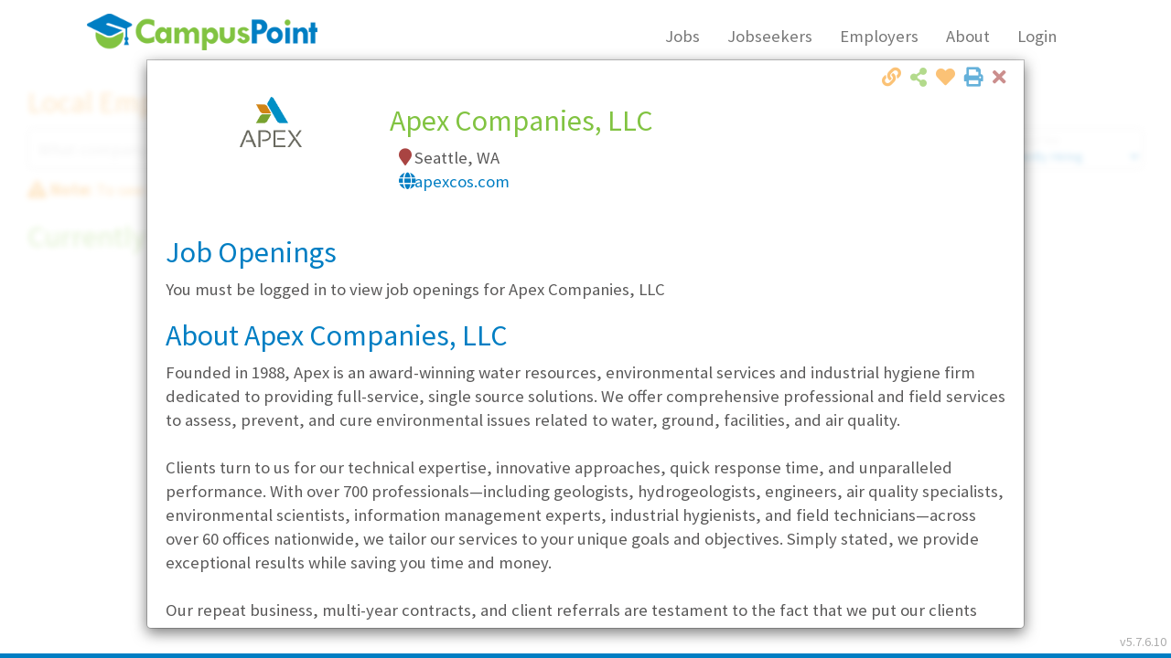

--- FILE ---
content_type: text/html; charset=utf-8
request_url: https://www.campuspoint.com/Employers/23564
body_size: 14758
content:
<!DOCTYPE html><html lang=en xmlns:v=urn:schemas-microsoft-com:vml><head><link href=//campuspointwebfiles.blob.core.windows.net/font-awesome/css/all.min.css rel=stylesheet><script>console.info("Check versions: ");var root={id:"vrs",ver:"5.7.6.10"};console.log(localStorage.getItem(root.id));localStorage.getItem(root.id)==null&&(localStorage.setItem(root.id,root.ver),localStorage.getItem(root.id)!="5.7.6.10"&&(window.location.href="/clear"))</script><meta name=description content="Find local entry level jobs and internships in Washington and Oregon.  Use CampusPoint to search for jobs, get your foot in the door, and start your career. Gain access to hundreds of local employers you won't find anywhere else. New job listings posted daily.  Have jobs emailed to you.  Search and apply online today."><meta name=keywords content="job,jobs,local jobs,job sites,job vacancies,find a job,job opportunity,job opportunities,search jobs,job search engines,internet jobs,internships,it jobs,computer jobs,entry level jobs,sales jobs,finance jobs,engineering jobs,legal jobs,human resources jobs,HR jobs,admin jobs,customer support jobs,customer care jobs,careers,technology jobs,managerial jobs,diversity,equal opportunity,career search,job descriptions,temp jobs,part-time jobs,contract jobs,temporary jobs,internships,job online,jobs online,online jobs,job opening,job openings,work,Washington job,Washington jobs,Oregon job,Oregon jobs,Seattle job,Seattle jobs,Portland job,Portland jobs,Bellevue Job,Bellevue Jobs,employment application,employment applications,part time job,part time jobs"><title></title><script>var AppVersionCurrent="5.7.6.10",forceClear=localStorage.getItem("force-clear"),SJQC;!forceClear;SJQC=!1</script><meta http-equiv=Cache-Control content=public><meta name=google-site-verification content=HCmWcRlapUEnSAS712_U64W_2iiXZBYGHhrf2umN1-E><meta charset=utf-8><meta http-equiv=X-UA-Compatible content="IE=edge"><meta http-equiv=Content-Language content=en-US><meta name=viewport content="width=device-width, initial-scale=1"><link rel=icon media=all type=image/x-icon href=//www.campuspoint.com/favicon.png><link rel="shortcut icon" media=all type=image/x-icon href=//www.campuspoint.com/favicon.png><link rel=apple-touch-icon href=/touch-icon-iphone-60x60.png><link rel=apple-touch-icon sizes=60x60 href=/touch-icon-ipad-76x76.png><link rel=apple-touch-icon sizes=114x114 href=/touch-icon-iphone-retina-120x120.png><link rel=apple-touch-icon sizes=144x144 href=/touch-icon-ipad-retina-152x152.png><script src=/scripts/jquery-3.6.4.min.js></script><script src=/scripts/bootstrap.min.js></script><link href="//fonts.googleapis.com/css?family=Source+Sans+Pro:400,200,200italic,300,300italic,400italic,600,900italic,900,700italic,700,600italic" rel="stylesheet prefech" type=text/css><link href=//netdna.bootstrapcdn.com/bootstrap/3.3.7/css/bootstrap.min.css rel=stylesheet><link href=//netdna.bootstrapcdn.com/bootstrap/3.3.7/css/bootstrap-theme.min.css rel=stylesheet><link href=//netdna.bootstrapcdn.com/font-awesome/4.7.0/css/font-awesome.min.css rel=stylesheet><link rel=stylesheet href=//use.fontawesome.com/releases/v5.15.4/css/all.css rel=stylesheet integrity=sha384-DyZ88mC6Up2uqS4h/KRgHuoeGwBcD4Ng9SiP4dIRy0EXTlnuz47vAwmeGwVChigm crossorigin=anonymous><link rel=stylesheet href="/minify/css?v=08MY6gfj_eNAG31hVXlCZPbaq6_OyILSDd7fmveaxuw1?ver=5893c820-579f-4f98-a6a7-c6cbece6943b"><!--[if lt IE 10]><script src=//ajax.googleapis.com/ajax/libs/jquery/1.11.3/jquery.min.js></script><![endif]--> <!--[if lt IE 9]><script src=//oss.maxcdn.com/libs/html5shiv/3.7.0/html5shiv.js></script><script src=//oss.maxcdn.com/libs/respond.js/1.4.2/respond.min.js></script><![endif]--><style>.carousel-inner>.item>img,.carousel-inner>.item>a>img{top:0}.disabled.btn.btn-success{opacity:1;background-color:#86bb84}</style><link rel=prerender href=/Jobs type=text/html><link rel=prerender href=/EmployerDirectory type=text/html><link rel=prerender href=/Jobseekers type=text/html><link rel=prerender href=/Home type=text/html><link rel=prerender href=/Contact type=text/html><link rel=prerender href=/About type=text/html><link rel=prerender href=EmployerSolutions type=text/html><script src=/assets/scripts/system/jquery.rwd-fb-plugin.js></script><script>try{console.log("Rendering Facebook Pixel");!function(n,t,i,r,u,f,e){n.fbq||(u=n.fbq=function(){u.callMethod?u.callMethod.apply(u,arguments):u.queue.push(arguments)},n._fbq||(n._fbq=u),u.push=u,u.loaded=!0,u.version="2.0",u.queue=[],f=t.createElement(i),f.async=!0,f.src=r,e=t.getElementsByTagName(i)[0],e.parentNode.insertBefore(f,e))}(window,document,"script","https://connect.facebook.net/en_US/fbevents.js");fbq("init","1136563963096358");fbq("track","PageView")}catch(ex){console.log("Facebook Pixel error")}</script><noscript><img height=1 width=1 style=display:none src="//www.facebook.com/tr?id=1136563963096358&amp;ev=PageView&amp;noscript=1"></noscript><body><div class=hidden>Title: <br> DateTime: 1/23/2026 4:43:11 AM<br> IsDebug: False<br> CS: Data Source=sql.campuspoint.com</div><div id=loading-zone class=hidden><div class=loading-mask></div><div class=loading-img></div></div><header><div class=nav-header></div><div class=row><div class=col-lg-1></div><div class=col-lg-10><div class="navbar navbar-default" role=navigation><div class=container-fluid><div class=navbar-header><a href=/Home class=navbar-brand> <img id=img-logo-main src=/assets/images/CampusPointLogo.png data-is-special=false data-org="" alt=CampusPoint title="Return to Home"> </a> <button class="navbar-toggle nav-main" data-toggle=collapse data-target=#SiteMainNav> <span class=sr-only>Toggle Navigation</span> <span class=icon-bar></span> <span class=icon-bar></span> <span class=icon-bar></span> </button><div class="btn-notifications btn-notifications-mobile hidden-sm hidden-md hidden-lg auth-in hidden-print hidden"><i class="fa fa-fw fa-commenting"></i><i class="badge alert-notifications hidden"></i></div></div><div class="navbar-collapse navbar-right collapse" id=SiteMainNav><div class="metro-container hidden visible-xs"><ul class="nav navbar-nav navbar-center"><li class=nav data-nav-selection=jobs><a href=/Jobs><i class="fa fa-search"></i> Jobs</a><li class="nav login-menu-out btn-register0 btn-registration-open"><a href=#><i class="fa fa-clipboard"></i> Register</a><li class=nav data-nav-selection=candidates><a href=/Jobseekers><i class="fa fa-graduation-cap"></i> Jobseekers</a><li class=nav data-nav-selection=employers><a href=/EmployerSolutions><i class="fa fa-briefcase"></i> Employers</a><li class=nav data-nav-selection=about><a href=/About><i class="fa fa-info-circle"></i> About</a><li class=nav><a href=/Contact><i class="fa fa-map-marker"></i> Contact</a><li class="nav login-menu-in btn-goto-dashboard"><a href=MyAccount><i class="fa fa-user"></i> My Account</a><li class="nav login-menu-out btn-login-show" data-nav-selection=myaccount><a href=#><i class="fa fas fa-sign-in-alt"></i> Login</a><li class="nav login-menu-in btn-logout"><a href=#><i class="fa fas fa-sign-out-alt"></i> Logout</a><li class="nav auth-group-cp login-menu-in-admin"><a class=btn-goto-dashboard href=/MyAccount><i class="fa fa-gear" style=display:block></i> Admin</a></ul></div><ul class="nav navbar-nav navbar-center hidden-xs"><li class=nav data-nav-selection=jobs><a href=/Jobs>Jobs</a><li class=nav data-nav-selection=candidates><a href=/Jobseekers>Jobseekers</a><li class=nav data-nav-selection=employers><a href=/EmployerSolutions>Employers</a><li class=nav data-nav-selection=about><a href=/About>About</a><li class="nav dropdown" data-nav-selection=myaccount><a class=dropdown-toggle data-toggle=dropdown> <span class="login-menu-in hidden"> My Account</span> <span class=login-menu-out> Login</span> </a><ul class=dropdown-menu><li class="login-menu-out hidden"><div id=nav-login class="panel-login login-auth-form"><span class=login-message></span><p><input placeholder="Username / Email Address" class="form-control login-username input-wrapper-none" type=email required><p><input placeholder=Password class="form-control login-password input-wrapper-none" type=password required><p><label><input type=checkbox class=login-rememberme checked> Keep me logged in</label><p><span class="btn btn-primary btn-group-justified btn-login">Login</span><p><a href=/AccountRecovery>Having trouble logging in?</a><p>Don't have an account? <a href=# class="btn btn-warning btn-group-justified btn-registration-open">Register</a><div class="panel-login login-loading hidden"><div class=loading-img></div></div></div><li class="login-menu-in btn-goto-dashboard hidden"><a href=MyAccount><i class="fa fa-home fa-fw"></i> Home</a><li class="login-menu-in hidden"><a href=/Logout data-action=logout class=btn-logout><i class="fa fa-power-off fa-fw"></i> Logout</a></ul></ul></div></div></div></div><div class=col-lg-1></div></div></header><form method=post action=./23564 id=form1><div class=aspNetHidden><input type=hidden name=__VIEWSTATE id=__VIEWSTATE value="2qOvUJmDXtvvrtY6IRfUJHNXazxteelkndwuQda+toLmSK8400WcDaCLOGGFdb0s91C5Fc/KBCLdFY5tlnNlarENVijzbrFZy7dkazpzjzs="></div><div id=candidate-beta-header class="hidden auth-in"><a href="//candidates.campuspoint.com/?t=" target=_blank class=lnk-candidate-beta> <i class="far fa-lightbulb"></i> Try out our new mobile-friendly experience! </a> <a href="//play.google.com/store/apps/details?id=com.campuspoint.app&amp;pli=1&amp;pcampaignid=pcampaignidMKT-Other-global-all-co-prtnr-py-PartBadge-Mar2515-1" target=_blank><img style=height:58px alt="Get it on Google Play" src=//play.google.com/intl/en_us/badges/static/images/badges/en_badge_web_generic.png></a> <a href="//apps.apple.com/us/app/cp-candidates/id1451993651?ign-itscg=30200&amp;ign-itsct=apps_box_badge" target=_blank><img src="//tools.applemediaservices.com/api/badges/download-on-the-app-store/black/en-us?size=250x83&amp;releaseDate=1648166400?h=3717043d0f321dcc8077086dd33750a7" alt="Download on the App Store"></a></div><div class="menu-dashboard hidden-xs hidden-print hidden"><ul class=menu-dashboard-charms><li title="Manage your settings and account preferences"><a href=#account class=btn-account-prefs><i class="fa fa-user"></i> Hi, <span class=user-name-first></span></a><li title="Return to your dashboard"><a href=/MyAccount><i class="fa fa-home"></i> Home</a><li title="Search for jobs" class=row><a href=/Jobs> <i class="fa fa-search"></i> Jobs </a> <input type=search class="form-control txt-search input-wrapper-none" data-search-type=jobs id=menu-search placeholder="Search Jobs"><li title="View and manage upcoming interviews and events" class=btn-calendar><i class="fa fa-calendar"></i><i class="badge alert-calendar hidden"></i> Calendar<li title="View your notifications" class=btn-notifications><i class="fa fa-commenting"></i><i class="badge alert-notifications hidden"></i> Notifications<li title="Manage your timecard" class=btn-show-timecard><i class="fa fa-clock-o icn-ghosted disabled"></i> Timecard<li title="Edit, update, and manage your resume" class=btn-resume><i class="fa fa-file-alt"></i> Resume<li title="Signup for the Hot List" class=btn-hotlist-signup><i class="fa fa-fire"></i> Hot List<li title="Manage your settings and account preferences" class=btn-account-prefs><i class="fa fa-gear"></i> Settings<li title=Logout><a class=btn-logout data-action=logout href=/logout><i class="fa fa-power-off"></i> Logout</a></ul><ul class="menu-dashboard-collapse00 hidden"><li title="Manage your settings and account preferences" class=btn-account-prefs>Hi, <span class=user-name-first></span><li title="Return to your dashboard"><a href=/MyAccount>Home</a><li title="Search for jobs"><input type=search class="form-control txt-search input-wrapper-none" data-search-type=jobs id=menu-search placeholder="Search Jobs"><li title="View and manage upcoming interviews and events" class=btn-calendar>Calendar<li title="View your notifications" class=btn-notifications>Notifications<li title="Manage your timecard" class="btn-show-timecard icn-ghosted disabled">Timecard<li title="Edit, update, and manage your resume" class=btn-resume>Resume<li title="Signup for the Hot List" class=btn-hotlist-signup>Hot List<li title="Manage your settings and account preferences" class=btn-account-prefs>Settings<li title=Logout><a class=btn-logout data-action=logout href=/logout>Logout</a></ul></div><div class="menu-dashboard-mobile hidden-sm hidden-md hidden-lg visible-xs0 auth-in hidden-print hidden"><ul class=list-inline><li title="Return to your dashboard"><a href=/MyAccount><i class="fa fa-home"></i><br>Home</a><li title="Search for jobs"><a href=/Jobs><i class="fa fa-search"></i><br>Search</a><li title="View and manage upcoming interviews and events" class=btn-calendar><i class="fa fa-calendar"></i><i class="badge alert-calendar hidden"></i><br>Events<li title="Manage your timecard" class=btn-show-timecard><i class="fa fa-clock-o"></i><br>Timecard<li title="Edit, update, and manage your resume" class=btn-resume><i class="fa fa-file-alt"></i><br>Resume</ul></div><div class="notification-panel hidden-print hidden"><div class=notification-panel-collapse><i class="fa fa-angle-double-left" title="Click to show notifications"></i></div><div class=notification-panel-content-wrapper><div class=notication-panel-header><h4>Notifications <a class="fa fa-arrow-circle-o-right pull-right btn-close" href=#></a></h4></div><div class=notication-panel-content><ul class=notifications></ul></div><div class=notication-panel-actions></div></div></div><div id=content-container-main name=content-container-main><script>$(function(){var n={page:"Employers",action:"",id:23564};console.log("Routedata: ");console.log(n);Pages.fetch("Employers",!0,n)})</script></div><div id=footer-spacer class=hidden-print></div><footer class="hidden-print fixed fixed-bottom hidden-xs"><div class=footer-companies><div class="row row-seamless blue hidden-print"><div class=col-lg-1></div><div class=col-lg-10><div class=row-seamless><div class=col-md-12>Companies working with us</div></div></div><div class=col-lg-1></div></div><div class="row row-seamless hidden-print"><div class=col-lg-1></div><div class=col-lg-10 id=client-logos></div><div class=col-lg-1></div></div></div><div class="row row-seamless green footer-copyright"><div class=col-lg-12><div class="pull-left small">&copy; 2026 CampusPoint Corporation. All Rights Reserved.</div><div class="pull-right text-right"><a href="//www.facebook.com/CampusPoint/" target=_blank title="Like us on Facebook"><i class="fa fa-facebook-official"></i></a> <a href="//twitter.com/CampusPoint//" target=_blank title="Follow us on Twitter"><i class="fa fa-twitter"></i></a> <a href=//www.linkedin.com/company/campuspoint target=_blank title="Connect with us on LinkedIn"><i class="fa fa-linkedin"></i></a> <a href="//www.instagram.com/campuspointco/" target=_blank title="Follow us on Instragram"><i class="fa fa-instagram"></i></a> <a href=//www.yelp.com/biz/campuspoint-seattle-2 target=_blank title="Review us on Yelp!"><i class="fa fa-yelp"></i></a><div class="small pull-right"><span class=nav-pipe>|</span> <a href=# data-content-type=eoe target=modalmisc>Equal Opportunity</a> <span class=nav-pipe>|</span> <a href=# data-content-type=tos target=modalmisc>Terms of Use</a> <span class=nav-pipe>|</span> <a href=/Contact>Contact</a></div></div></div></div></footer><div class=badges-download-apps><a href="//play.google.com/store/apps/details?id=com.campuspoint.app&amp;pli=1&amp;pcampaignid=pcampaignidMKT-Other-global-all-co-prtnr-py-PartBadge-Mar2515-1" target=_blank><img style=height:58px alt="Get it on Google Play" src=//play.google.com/intl/en_us/badges/static/images/badges/en_badge_web_generic.png></a> <a href="//apps.apple.com/us/app/cp-candidates/id1451993651?ign-itscg=30200&amp;ign-itsct=apps_box_badge" target=_blank><img src="//tools.applemediaservices.com/api/badges/download-on-the-app-store/black/en-us?size=250x83&amp;releaseDate=1648166400?h=3717043d0f321dcc8077086dd33750a7" alt="Download on the App Store"></a></div><div class="notification-alert hidden"><i class="fa fa-times pull-right btn-close icn-ghosted text-danger"></i><div class=notification-status><h3 class="text-success notification-status-success hidden"><i class="fa fa-check-circle text-green"></i>Success!</h3><h3 class="text-danger notification-status-error hidden"><i class="fa fa-exclamation-triangle"></i>Error</h3><h3 class="text-danger notification-status-deleted hidden"><i class="fa fa-trash-o"></i>Deleted</h3><h3 class="text-danger notification-status-deleteq hidden"><i class="fa fa-trash-o"></i>Delete?</h3><h3 class="text-warning notification-status-warning hidden"><i class="fa fa-exclamation-circle"></i>Warning!</h3><h3 class="text-info notification-status-info hidden"><i class="fa fa-exclamation-circle"></i>Alert!</h3><h3 class="notification-status-custom hidden"><i class="fa fa-exclamation-circle"></i>Alert!</h3></div><div class=notification-message></div><div class=notification-actions><div class=col-xs-6><a class="btn btn-notification-left"></a></div><div class=col-xs-6><a class="btn btn-notification-right"></a></div></div></div><div class="notification-alert-mask hidden"></div><div class=aspNetHidden><input type=hidden name=__VIEWSTATEGENERATOR id=__VIEWSTATEGENERATOR value=20955C0B></div></form><span id=footer-version-id>v5.7.6.10</span><div class="modal modal-multi" id=mdlLogin data-keyboard=false tabindex=-1 role=dialog aria-labelledby=ModalLoginLabel aria-hidden=true><div class=modal-dialog><div class=modal-content><div class=modal-header><button type=button class=close data-dismiss=modal><span aria-hidden=true><i class="fa fa-close text-danger"></i></span><span class=sr-only>Close</span></button><h1>Login</h1></div><div class=modal-body style=overflow:auto;min-height:410px><div class="panel-login login-auth-form"><p class="login-auth-form-message text-danger text-bold">You must login to proceed</p><span class=login-message></span><p><input placeholder="Username / Email Address" class="form-control login-username input-wrapper-none" type=email required><p><input placeholder=Password class="form-control login-password input-wrapper-none" type=password required><p><label><input type=checkbox class=login-rememberme checked> Keep me logged in</label><p><span class="btn btn-primary btn-group-justified btn-login">Login</span><p><a href=/AccountRecovery>Having trouble logging in?</a><p>Don't have an account? <a href=# class="btn btn-warning btn-group-justified btn-registration-open" data-toggle=modal data-target=#mdl-register>Register</a><div class="panel-login login-loading hidden"><div class=loading-img></div></div></div></div></div></div></div><div class="modal fade modal-multi" id=mdl-password-verify data-keyboard=false data-backdrop=static tabindex=-1 role=dialog aria-labelledby=mdl-password-verify-label aria-hidden=true><div class=modal-dialog><div class=modal-content><div class=modal-header><button type=button class=close data-dismiss=modal><span aria-hidden=true><i class="fa fa-close text-danger"></i></span><span class=sr-only>Close</span></button><h1>Verify Password</h1></div><div class=modal-body style=overflow:auto><p>Authorization is required to continue. Please enter the password for:</p><span class=password-verify-message></span><p><input placeholder=Username class=form-control id=password-verify-username required disabled><p><input placeholder=Password class=form-control id=password-verify-password type=password required autocomplete=off><div class="row text-right"><div class="btn btn-default" data-dismiss=modal>Cancel</div><div class="btn btn-primary btn-password-verify">OK</div></div><div class="panel-login login-loading hidden"><div class=loading-img></div></div></div></div></div></div><div class="modal fade" id=mdlLogoutWarning tabindex=-1 role=dialog aria-labelledby=mdlLogoutWarningLable><div class=modal-dialog role=document><div class=modal-content><div class=modal-header><button type=button class=close data-dismiss=modal><span aria-hidden=true><i class="fa fa-close text-danger"></i></span><span class=sr-only>Close</span></button><h1 class=modal-title id=mdlLogoutWarningLable>Logout Warning</h1></div><div class=modal-body>It looks like you have been inactive for a while. Would you like to continue working, or would you like to logout? <br><br> If you do not make a choice, you will be automatically logged out in <strong id=lbl-lougout-warning-countdown></strong> seconds.</div><div class=modal-footer><button type=button class="btn btn-default" data-dismiss=modal>Continue Working</button> <a class="btn btn-primary" href=/Logout>Logout</a></div></div></div></div><div class="modal modal-multi" id=mdl-register tabindex=-1 role=dialog aria-labelledby=lbl-mdl-register aria-hidden=true><div class="modal-dialog modal-dialog-wide"><div class=modal-content><div class=modal-header><button type=button class=close data-dismiss=modal-confirm-close><i class="fa fa-close text-danger"></i><span class=sr-only>Close</span></button><h1 class=modal-title id=lbl-mdl-register>Jobseeker <span data-default-value=Registration id=lbl-registration-title>Registration</span></h1></div><div class=modal-body style=overflow:auto></div></div></div></div><div class="modal fade modal-multi" id=mdl-register-tos tabindex=-1 role=dialog aria-labelledby=lbl-mdl-register-tos aria-hidden=true><div class=modal-dialog><div class=modal-content><div class=modal-header><button type=button class=close data-dismiss=modal-confirm-close><i class="fa fa-close text-danger"></i><span class=sr-only>Close</span></button><h1 class=modal-title id=lbl-mdl-register-tos>CampusPoint Terms of Use</h1></div><div class=modal-body style=overflow:auto><p>CampusPoint is a free service that recruits for entry-level and early-career roles. Eligibility for our service requires that you are either:<ul class=bullet-list><li>An actively enrolled student at an accredited community college, technical college, or university who is currently pursuing a degree in a for-credit program; or<li>A graduate that has earned an associates, technical, or bachelors degree from an accredited college or university within the past 5</ul><p>While graduate students are welcome to register, CampusPoint jobs are not specifically intended for persons with graduate degrees (such as Masters, MBA, and other advanced degrees).<p>CampusPoint is an Equal Opportunity Employer.<p>Please <a href=Contact>contact us</a> if you are unable to complete registration online. We would be happy to assist you personally.</div></div></div></div><div class="modal fade" id=mdl-eri-request tabindex=-1 role=dialog aria-labelledby=EmployerERIModalLabel aria-hidden=true><div class="modal-dialog modal-dialog-wide"><div class=modal-content><div class=modal-header><button type=button class=close data-dismiss=modal><span aria-hidden=true><i class="fa fa-close text-danger"></i></span><span class=sr-only>Close</span></button><div class=modal-title id=EmployerERIModalLabel><h1>Request More Info</h1></div></div><div class=modal-body style=overflow:auto><div id=form-eri><div class=row>Thank you for your interest in CampusPoint. Please provide your information and we'll contact you soon, or you can visit <a href=/About>About Us/Contact</a> for more options.</div><div class=row><div class=col-sm-12><fieldset><legend>Which services are you interested in?</legend><div class=col-sm-4><label><input type=checkbox name=eri-Interest value=LED> Local Employer Directory</label></div><div class=col-sm-4><label><input type=checkbox name=eri-Interest value=TT> Temp/Temp-to-Hire</label></div><div class=col-sm-4><label><input type=checkbox name=eri-Interest value=DP> Direct Placement</label></div></fieldset></div></div><div class=row><div class=col-sm-12><fieldset><legend>Which markets are you interested in?</legend><div class=col-sm-4><label><input type=checkbox name=eri-markets value=0> All</label></div><div class=col-sm-4><label><input type=checkbox name=eri-markets value=1> Seattle</label></div><div class=col-sm-4><label><input type=checkbox name=eri-markets value=2> Portland</label></div><div class=col-sm-4><label><input type=checkbox name=eri-markets value=3> Phoenix</label></div><div class=col-sm-4><label><input type=checkbox name=eri-markets value=4> Austin</label></div><div class=col-sm-4><label><input type=checkbox name=eri-markets value=5> San Antonio</label></div><div class=col-sm-4><label><input type=checkbox name=eri-markets value=6> Dallas/Fort Worth</label></div><div class=col-sm-4><label><input type=checkbox name=eri-markets value=7> Houston</label></div></fieldset></div></div><hr><div class=row><div class=col-sm-6><input id=eri-Name placeholder="Your Name" class=form-control required></div><div class=col-sm-6><input id=eri-Title placeholder="Your Title" class=form-control></div></div><div class=row><div class=col-sm-6><input id=eri-Phone type=tel placeholder=Phone class=form-control></div><div class=col-sm-6><input id=eri-Email type=email placeholder=Email class=form-control required></div></div><div class=row><div class=col-sm-6><input id=eri-Company placeholder="Company Name" class=form-control></div><div class=col-sm-6><input id=eri-Website type=url placeholder=Website class=form-control></div></div><div class=row><div class=col-sm-12><textarea id=eri-Note placeholder="What would you like to know more about?" class=form-control maxlength=200></textarea></div></div></div><div class="row text-right"><div class=col-sm-12><button type=button class="btn btn-default" data-dismiss=modal>Close</button> <button type=button class="btn btn-success" id=btn-submit-eri>Submit</button></div></div></div></div></div></div><div class="modal fade" id=mdl-calendar tabindex=-1 role=dialog aria-labelledby=lbl-mdl-calendar aria-hidden=true><div class=modal-dialog><div class=modal-content><div class=modal-header><button type=button class=close data-dismiss=modal><i class="fa fa-close text-danger"></i><span class=sr-only>Close</span></button><h1 class=modal-title id=lbl-mdl-calendar></h1></div><div class=modal-body style=overflow:auto><div class="calendar calendar-schedule"></div></div></div></div></div><div class="modal fade" id=mdl-misc tabindex=-1 role=dialog aria-labelledby=ModalMiscLabel aria-hidden=true><div class=modal-dialog><div class=modal-content><div class=modal-header><button type=button class=close data-dismiss=modal><span aria-hidden=true><i class="fa fa-close text-danger"></i></span><span class=sr-only>Close</span></button><h1 id=mdl-misc-title><span id=mdl-misc-title-eoe class="hidden mdl-misc-view-toggle">Equal Opportunity Employer</span> <span id=mdl-misc-title-tos class="hidden mdl-misc-view-toggle">Terms & Conditions</span> <span id=mdl-misc-title-ajax class="hidden mdl-misc-view-toggle"></span></h1></div><div id=mdl-misc-body class=modal-body style=overflow:auto><div id=mdl-misc-content-eoe class="hidden mdl-misc-view-toggle">CampusPoint is an equal opportunity employer. Various federal, state and local laws prohibit discrimination on the basis of sex, race, religion, color, national origin, physical or mental disability, genetic information, marital status, age, sexual orientation, gender identity, military service, veteran status, or any other status protected by federal, state or local laws (ie., “protected class”), except where a bona fide occupational qualification applies. It is the policy of CampusPoint to fully comply with these laws under all circumstances, including but not limited to recruiting, hiring, placement, transfer, training, promotion, rates of pay, and other compensation, termination and all other terms, conditions and privileges of employment.<p>Questions about our policies as and Equal Opportunity Employer should be directed to <a href="mailto:hr@campuspoint.com?subject=EOE policies">hr@campuspoint.com</a> with the subject line "EOE Policies".</div><div id=mdl-misc-content-tos class="hidden mdl-misc-view-toggle"><p>For your convience, you may download our latest copy of our Terms & Conditions<p class=text-center><a href=/Downloads/CampusPointTermsAndConditions.pdf target=_blank class="btn btn-primary"> <i class="fa fa-download"> Terms & Conditions</i> </a></div><div id=mdl-misc-content-ajax class="hidden mdl-misc-view-toggle"></div></div></div></div></div><div class="modal fade" id=mdl-refer-a-friend tabindex=-1 role=dialog aria-labelledby=lbl-refer-a-friend><div class="modal-dialog modal-dialog-wide modal-dialog-tall" role=document><div class=modal-content><div class=modal-header><button type=button class=close data-dismiss=modal><span aria-hidden=true><i class="fa fa-close text-danger"></i></span><span class=sr-only>Close</span></button></div><div class=modal-body><img src=/Assets/Images/Refer-A-Friend.png class=img-responsive><div class=pad><h1 class=text-center>Refer-A-Friend Contest Rules</h1><h3>Eligibility</h3><ol><li>CampusPoint employees are not eligible to participate in the contest. However, if they refer somebody, the referral may participate.<li>All other individuals, including friends and family of CampusPoint employees, are eligible to participate.</ol><h3>Rules</h3><ol><li>CampusPoint must be notified of the referral upon interview check-in.<li>If the person referring is not present at check-in and will not be attending the interview, the person notifying CampusPoint must provide the name of the person referring them, and a contact phone number.<li>Both the person referring and the person being referred each receive a $5 Starbucks gift card. If both are attending the interview, both will receive a gift card immediately. If the person referring is not attending the interview CampusPoint will contact them and determine the best method for conveying the gift card, and request a picture for social media posting.<li>Multiple entries are allowed.<li>By participating in the contest, entrants give permission to use their name and image in conjunction with contest advertising and social media.<li>CampusPoint will draw one name on the last business day of May, June, July and August of 2016. The drawing starts over each month: the previous month’s entries are removed.<li>Drawing winners will be notified via the email address and/or phone number on file with CampusPoint.</ol><div class=text-center><a href=/Downloads/Refer-A-Friend_Flyer.pdf target=_blank class="btn btn-warning">Download</a></div></div></div></div></div></div><div class="modal modal-multi" id=mdl-job-led-detail tabindex=-1 role=dialog aria-labelledby=EmployerModalLabel aria-hidden=true><div class="modal-dialog modal-dialog-wide modal-dialog-tall"><div class=modal-content><div class=modal-header><button type=button class=close data-dismiss=modal><span aria-hidden=true><i class="fa fa-close text-danger"></i></span><span class=sr-only>Close</span></button><div class=mdl-action-center><a href=# id=action-print-details target=_blank class="close action-print"><i class="fa fa-print" title="Click to print"></i></a><div class="btn-auth-required favorites-action favorite-save close" data-ref-id="" data-fav-type=""><i class="fa fa-heart text-orange" title="Click to add to favorites"></i></div><div class="btn-auth-required btn-share-email close" data-toggle=collapse data-target=.modal-share-listing aria-expanded=false aria-controls=modal-share-listing><i class="fa fa-share-alt text-green" title="Click to email to a friend"></i></div><div class="btn-share-link close"><i class="fa fa-link text-orange" title="Click to copy link"></i></div><div class="action-share share-flyout hidden"><input placeholder="Copy and share this listing" class="form-control txt-share-link"></div></div><div class="modal-title row" id=EmployerModalLabel><h1>Loading...</h1></div></div><div class="modal-share-listing auth-in collapse"><div class=well><strong class=text-orange>Share this Listing</strong><div class="row row-seamless"><div class=col-sm-6><ul class="list-share-recipients list-unstyled"><li><input type=email class="txt-share-recipient form-control item-removable" placeholder="Email address" required><li class=item-addable><div class="btn-share-add-contact btn btn-success"><i class="fa fa-plus-circle" title="Add another contact (max 5)"></i></div></ul></div><div class=col-sm-6><input type=email id=txt-share-sender class="form-control txt-user-email" placeholder="Your email address" required readonly disabled> <textarea id=txt-share-listing-body class=form-control placeholder="Type your message here"></textarea><div class="row row-cmd row-seamless"><div class=col-xs-12><div class="btn-share-cancel btn btn-default" data-toggle=collapse data-target=.modal-share-listing>Cancel</div><div class="btn-share-send btn btn-primary"><i class="fa fa-paper-plane-o"></i> Send</div></div></div></div></div></div></div><div class=modal-body style=overflow:auto><img src=/Assets/Images/loading.GIF></div></div></div></div><div class=modal id=mdl-job-confidential tabindex=-1 role=dialog aria-labelledby=myModalLabel aria-hidden=true><div class=modal-dialog><div class=modal-content><div class=modal-header><button type=button class=close data-dismiss=modal><i class="fa fa-close text-danger"></i><span class=sr-only>Close</span></button><h1 class="modal-title text-primary" id=myModalLabel><i class="fa fa-exclamation-triangle"></i> Confidential Company</h1></div><div class=modal-body style=overflow:auto>This employer has requested that we temporarily withhold their name until a bit further in the hiring process. CampusPoint strongly believes in empowering you by giving you ALL the available information about a position, so please give us a call if you would like to learn more about this employer before making a decision to apply.</div></div></div></div><div class=modal id=mdl-confidential-listing-disclaimer tabindex=-1 role=dialog aria-labelledby=myModalLabel aria-hidden=true><div class=modal-dialog><div class=modal-content><div class=modal-header><button type=button class=close data-dismiss=modal><i class="fa fa-close text-danger"></i><span class=sr-only>Close</span></button><h1 class=modal-title id=myModalLabel><i class="fa fa-exclamation-triangle"></i> Confidential Company</h1></div><div class=modal-body style=overflow:auto>This employer has requested that we temporarily withhold their name until a bit further in the hiring process. CampusPoint strongly believes in empowering you by giving you ALL the available information about a position, so please give us a call if you would like to learn more about this employer before making a decision to apply.</div></div></div></div><div class="modal modal-multi" id=mdl-job-application-list role=dialog><div class="modal-dialog modal-dialog-tall"><div class=modal-content><div class=modal-header><button type=button class=close data-dismiss=modal><i class="fa fa-close text-danger"></i><span class=sr-only>Close</span></button><h1 class="modal-title text-primary">Job Applications</h1></div><div class="modal-body job-app-list-content" style=overflow:auto></div><div class="modal-footer text-right"><a href=#apps class="btn btn-success">Show All</a></div></div></div></div><div class="modal modal-multi" id=mdl-job-application-cancel-confirm role=dialog data-app-ref-id=""><div class="modal-dialog modal-dialog-tall"><div class=modal-content><div class=modal-header><button type=button class=close data-dismiss=modal><i class="fa fa-close text-danger"></i><span class=sr-only>Close</span></button><h1 class="modal-title text-primary"><span class=lbl-job-app-action-type>Cancel</span> Job Application</h1></div><div class=modal-body style=overflow:auto>Would you like to <span class=lbl-job-app-action-type>cancel</span> your application?</div><div class="modal-footer text-right"><div class="btn btn-warning recover" data-job-app-remove-type=cancel>Undelete</div><div class="btn btn-danger delete" data-job-app-remove-type=cancel>Delete</div><div class="btn btn-info" data-job-app-remove-type=save-for-later>Save for Later</div><div class="btn btn-default" data-dismiss=modal>Nevermind</div></div></div></div></div><div class="modal modal-multi" id=mdl-job-application tabindex=-1 role=dialog aria-labelledby=lbl-mdl-job-application aria-hidden=true><div class="modal-dialog modal-dialog-tall"><div class=modal-content><div class=modal-header><button type=button class=close data-dismiss=modal><i class="fa fa-close text-danger"></i><span class=sr-only>Close</span></button><h1 class="modal-title text-primary" id=lbl-mdl-job-application>Job Application</h1><strong class=text-blue id=job-app-title></strong></div><div class=modal-body style=overflow:auto><div id=job-app-resume-check class="toggle-job-app hidden"><p class="text-danger text-center text-strong"><i class="fa fa-exclamation-triangle"></i> Application Not Accepted<p>We can’t take your application seriously until we have a little more information in your resume.<div class="btn btn-block btn-primary btn-resume">Edit My Resume</div></div><div id=job-app-questionaire class="toggle-job-app hidden job-app-questionaire" data-saved-app-id=0><p class=hidden>Before sending your resume, we would like to ask you a few questions.<div class=job-app-questionaire-content></div><div class=hidden><p>What is the best phone number to reach you at?<p><input type=tel id=txt-job-app-phone class=form-control data-error-type-numberic=true placeholder="Phone Number" required data-error-type=phone></div><div class=row><div class="col-sm-2 save-for-later-spacer"></div><div class="col-sm-3 col-xs-3"><div class="btn btn-block btn-default text-warning" data-dismiss=modal id=btn-job-app-cancel>Cancel</div></div><div class="col-sm-4 col-xs-5 save-for-later-button"><div class="btn-job-app-submit btn-job-app-save-for-later btn btn-block btn-info">Save for Later</div></div><div class="col-sm-3 col-xs-4"><div class="btn-job-app-submit btn btn-block btn-success">Submit</div></div></div></div><div id=job-app-fsi-check class="toggle-job-app text-center hidden"><p class="text-strong text-center text-warning"><i class="fa fa-exclamation-circle"></i> Application accepted HOWEVER …<p>We cannot recommend you for any job until we meet you. Schedule an interview with us which is conducted in a small, group format. Tell us what you want – help us help YOU.<div class="btn btn-block btn-warning btn-calendar btn-calendar-interviews">Schedule Your Interview</div></div><div id=job-app-complete class="toggle-job-app text-center hidden"><p class="text-strong text-center text-success">Thank you for applying.<p>To check the status of your applications visit your AppTracker.<div class=col-sm-6><a href=/MyAccount class="btn btn-block btn-success">Go to Your AppTracker</a></div><div class=col-sm-6><div class="btn btn-block btn-success" data-dismiss=modal>Back to Jobs</div></div></div><div id=job-app-loading class="toggle-job-app text-center hidden"><i class="fa fa-4x fa-pulse fa-spinner"></i></div></div></div></div></div><div class="modal fade" id=mdl-FSI tabindex=-1 role=dialog aria-labelledby=lbl-mdl-fsi aria-hidden=true><div class="modal-dialog modal-dialog-tall"><div class=modal-content><div class=modal-header><button type=button class=close data-dismiss=modal><i class="fa fa-close text-danger"></i><span class=sr-only>Close</span></button><h3 class="modal-title text-center" id=lbl-mdl-fsi>FirstStep Interview</h3></div><div class=modal-body style=overflow:auto><div id=pnl-fsi-entry class="toggle-fsi hidden"><div id=fsi-schedule-content></div></div><div id=pnl-fsi-loading class=text-center><img src=/Assets/Images/loading.gif></div><div id=pnl-fsi-schedule-complete class="toggle-fsi text-center hidden"><h3 class=text-center>Success!</h3><p>Your FirstStep Interview has been successfully scheduled.<p class="btn btn-success text-center" data-dismiss=modal>Close</div></div></div></div></div><div class="modal fade" id=mdlSaveDialog tabindex=-1 role=dialog aria-labelledby=EnrollmentLabel aria-hidden=true><div class=modal-dialog><div class=modal-content><div class=modal-header><button type=button class=close data-dismiss=modal><span aria-hidden=true><i class="fa fa-close text-danger"></i></span><span class=sr-only>Close</span></button></div><div class=modal-body style=overflow:auto><div class="status-toggle status-toggle-saving"><div class=text-center><h1 class=cta-modal-header><i class="fa fa-clock-o text-info cta-icon"></i><br> <span class=text-info>Saving...</span></h1><div class="progress progress-striped active" role=progressbar aria-valuemin=0 aria-valuemax=100 aria-valuenow=0><div class="progress-bar progress-bar-success" style=width:0% data-dz-uploadprogress></div></div></div></div><div class="status-toggle status-toggle-deleted"><div class=text-center><h1 class=cta-modal-header><i class="fa fa-trash-o text-danger cta-icon"></i><br> <span class=text-danger>Deleted</span></h1><div id=status-message-deleted>This item has been successfully removed.</div><h1 class=text-center><a href="javascript:ChangeSaveModalStatus(&#34;close&#34;)" id=status-link-deleted class="btn btn-danger btn-lg">OK!</a></h1></div></div><div class="status-toggle status-toggle-save-success"><div class=text-center><h1 class=cta-modal-header><i class="fa fa-check-circle text-success cta-icon"></i><br> <span class=text-success>Success!</span></h1><div id=status-message-success></div><h1 class=text-center><a href=# id=status-link-success class="btn btn-success btn-lg">OK!</a></h1></div></div><div class="status-toggle status-toggle-save-fail"><div><h1 class="cta-modal-header text-capitalize"><i class="fa fa-times-circle text-danger cta-icon"></i><br> <span class=text-danger>Error!</span></h1><ul class="error-list text-danger list-unstyled-0"></ul><h1 class=text-center><button type=button class="btn btn-danger btn-lg" data-dismiss=modal>Retry</button></h1></div></div><div class="status-toggle status-toggle-warning"><div><h1 class="cta-modal-header text-center"><i class="fa fa-exclamation-triangle text-warning cta-icon"></i><br> <span class=text-warning>Warning!</span></h1><ul class="error-list text-warning list-unstyled"></ul><h1 class=text-center><button type=button class="btn btn-warning btn-lg" data-dismiss=modal>ok</button></h1></div></div></div></div></div></div><div class="modal fade" id=mdl-browser-alert tabindex=-1 role=dialog><div class=modal-dialog role=document><div class=modal-content><div class=modal-header><button type=button class=close data-dismiss=modal><span aria-hidden=true><i class="fa fa-close text-danger"></i></span><span class=sr-only>Close</span></button><h1 class="modal-title text-info text-center"><i class="fa fa-fw fa-info-circle"></i> Alert</h1></div><div class=modal-body>Internet Explorer has some known issues on our site. We strongly suggest using Edge, Firefox or Chrome to experience the full capabilities.<p class=text-center><a href="//developer.microsoft.com/en-us/microsoft-edge/" target=_blank title="Download Edge"> <i class="fa fa-fw fa-edge fa-3x"></i> </a> <a href="//www.firefox.com/" target=_blank title="Download FireFox"> <i class="fa fa-fw fa-firefox fa-3x"></i> </a> <a href="//www.google.com/chrome/" target=_blank title="Download Google Chrome"> <i class="fa fa-fw fa-chrome fa-3x"></i> </a></div></div></div></div><div class="modal fade modal-multi" id=mdl-employee-docs data-keyboard=false data-backdrop=static tabindex=-1 role=dialog aria-labelledby=mdl-password-verify-label aria-hidden=true><div class=modal-dialog><div class=modal-content><div class=modal-header><button type=button class=close data-dismiss=modal><span aria-hidden=true><i class="fa fa-close text-danger"></i></span><span class=sr-only>Close</span></button><h1>Important Employee Docs</h1></div><div class=modal-body style=overflow:auto>Coming Soon!</div></div></div></div><div class="modal fade" id=mdl-resume tabindex=-1 role=dialog aria-labelledby=lbl-mdl-resume aria-hidden=true><div class="modal-dialog modal-dialog-wide modal-dialog-tall"><div class=modal-content><div class=modal-header style=padding-bottom:0><div class=row><button type=button class=close data-dismiss=modal-confirm-close><i class="fa fa-close text-danger"></i><span class=sr-only>Close</span></button> <i class="btn-resume-help fa fa-question-circle text-orange modal-action" title="Click here to get help with the resume editor"></i> <a id=action-print-details class="close action-print" target=_blank href=/Print/MyResume> <i class="fa fa-print"></i> </a> <i class="fa fa-eye text-blue btn-resume-preivew modal-action" title="Preview Resume"></i></div><h1 class="modal-title row" id=lbl-mdl-resume>My Resume <span class="pull-right text-green text-normal-size text-strong resume-hearder-score alert-no-show"> Score: <span id=resume-hearder-score-value>0</span> <span class=resume-help-score> <i class="fa fa-question-circle btn-help-score"></i> </span> <br> <a href=#pnl-resume-importer data-toggle=collapse class="btn btn-primary btn-sm btn-resume-import"><i class="fa fa-download" style=padding-left:0></i> Import</a> </span></h1><div class="panel panel-collapse collapse" id=pnl-resume-importer><ul class="nav nav-tabs"><li class=active><a href=#resume-import-file data-toggle=tab>File</a><li class=hidden><a href=#resume-import-preview data-toggle=tab>Preview</a></ul><div class=tab-content><div class="tab-pane active" id=resume-import-file><div class=resume-import-uploading><i class="fa fa-spinner fa-pulse fa-4x"></i></div><div class=row><div class=col-sm-8><input type=file id=file-resume-import class="form-control input-wrapper-none" data-placeholder="Choose your resume file" accept=.doc,.docx,.odt,.pdf,.rtf,.tex,.txt,.wks,.wps,.wpd,.pages></div><div class=col-sm-2><div class="btn btn-success" id=btn-resume-import-upload>Upload</div></div><div class=col-sm-2><div class="btn btn-default text-warning" data-target=#pnl-resume-importer data-toggle=collapse>Cancel</div></div></div></div><div class="tab-pane active" id=resume-import-preview></div></div></div><div class=visible-xs style=height:10px></div><select id=lst-resume-view class="form-control visible-xs resume-preview-hide resume-jump-list" data-placeholder="Jump to Section"><option value=contact>Contact Info<option value=education>Education<option value=employment>Employment<option value=skills>Skills<option value=activities>Activities<option value=coursework>Coursework<option value=certificates>Certifications<option value=awards>Awards</select><ul id=tabs-resume-view class="nav nav-tabs hidden-xs resume-preview-hide resume-jump-list" role=tablist><li role=presentation class=active><a href=#edit aria-controls=contact role=tab data-toggle=tab>Contact</a><li role=presentation><a href=#view aria-controls=education role=tab data-toggle=tab>Education</a><li role=presentation><a href=#view aria-controls=employment role=tab data-toggle=tab>Employment</a><li role=presentation><a href=#view aria-controls=skills role=tab data-toggle=tab>Skills</a><li role=presentation><a href=#view aria-controls=activities role=tab data-toggle=tab>Activities</a><li role=presentation><a href=#view aria-controls=coursework role=tab data-toggle=tab>Coursework</a><li role=presentation><a href=#view aria-controls=certificates role=tab data-toggle=tab>Certifications</a><li role=presentation><a href=#view aria-controls=awards role=tab data-toggle=tab>Awards</a></ul></div><div class=modal-body style=overflow:auto;padding-top:0><div id=pnl-resume-content class="toggle-modal-content toggle-resume-view hidden0"><div id=resume-editor-content class=tab-content></div></div><div id=pnl-resume-loading class="toggle-modal-loading text-center"><img src=/Assets/Images/loading.GIF id=img-resume-loading></div></div></div></div></div><div class=modal id=mdl-resume-verify><div class="modal-dialog modal-dialog-wide"><div class=modal-content><div class=modal-header><h1 class=modal-title>Resume Verification</h1></div><div class=modal-body></div></div></div></div><div class="modal fade" id=mdl-account-prefs tabindex=-1 role=dialog aria-labelledby=lbl-mdl-account-prefs aria-hidden=true><div class="modal-dialog modal-dialog-wide modal-dialog-tall"><div class=modal-content><div class=modal-header><button type=button class=close data-dismiss=modal><i class="fa fa-close text-danger"></i><span class=sr-only>Close</span></button><h1 class=modal-title id=lbl-mdl-account-prefs>My Preferences</h1><ul id=tabs-account-prefs class="nav nav-tabs" role=tablist><li role=presentation class=active><a href=#account aria-controls=account role=tab data-toggle=tab>Account Settings</a><li role=presentation><a href=#address aria-controls=address role=tab data-toggle=tab>Address / Phone</a><li role=presentation><a href=#payroll aria-controls=payroll role=tab data-toggle=tab>Payroll Settings</a><li role=presentation><a href=#filters aria-controls=filters role=tab data-toggle=tab>Job Filters</a><li role=presentation><a href=#communication aria-controls=communication role=tab data-toggle=tab>Communication</a></ul></div><div class=modal-body style=overflow:auto><div id=pnl-account-pres-form class="toggle-modal-content toggle-account-prefs hidden"><div id=account-prefs-content class=tab-content></div></div><div id=pnl-account-prefs-loading class="toggle-modal-loading text-center"><img src=/Assets/Images/loading.GIF></div></div></div></div></div><div class="modal fade" id=mdl-account-cancel data-keyboard=false data-backdrop=static tabindex=-1 role=dialog aria-labelledby=lbl-mdl-account-cancel aria-hidden=true><div class=modal-dialog><div class=modal-content><div class=modal-header><button type=button class=close data-dismiss=modal><i class="fa fa-close text-danger"></i><span class=sr-only>Close</span></button><h1 class="modal-title text-danger" id=lbl-mdl-account-cancel><i class="fa fa-fw fa-exclamation-triangle"></i> Cancel My Account</h1></div><div class=modal-body style=overflow:auto><div class=hidden><div class=row><div class=col-sm-12>We're sorry, but your account cannot be closed at this time. You are currently working TempTern job. If you feel that this is incorrect please email <a href="mailTo:info@campuspoint.com?subject=-1">info@campuspoint.com</a> and explain.</div></div><div class="btn btn-danger pull-right" data-dismiss=modal>Ok</div></div><div><div class=row><div class=col-sm-12><p><strong class=text-danger>Permanently Remove Account</strong><br> We hope that you are cancelling because you have found a job. If so, congratulations. We would appreciate it if you would please check any reasons that explain why you are cancelling.</p><strong>Why are you cancelling your account?</strong><ul class=list-unstyled><li><label><input type=checkbox id=chk-account-del-job> Found a job</label><li><label><input type=checkbox id=chk-account-del-not-looking> No longer looking for a job</label><li><label><input type=checkbox id=chk-account-del-not-useful> Did not find service useful</label><li><label><input type=checkbox id=chk-account-del-not-eligible> No longer eligible for CampusPoint</label><li><label><input type=checkbox id=chk-account-del-other> Other <input class=form-control id=txt-account-del-other placeholder="other reason"></label></ul><p><strong>Where did you find a job?</strong> <textarea id=txt-account-del-job-name class=form-control placeholder="Where did you find a job?"></textarea><p><strong>Additional Comments</strong> <textarea id=txt-account-del-comments class=form-control placeholder="Additional Comments"></textarea></div></div><div class=row><div class="col-sm-12 text-center"><strong class="text-danger text-center">Are you sure you wish to close your account?</strong></div></div><div class=row><div class=col-sm-6><div id=btn-account-cancel-submit class="btn btn-danger">Yes, delete my account</div></div><div class=col-sm-6><div class="btn btn-success" data-dismiss=modal>No, leave my account active</div></div></div></div></div></div></div></div><div class="modal fade" id=mdl-timecard tabindex=-1 role=dialog aria-labelledby=lbl-mdl-timecard aria-hidden=true><div class="modal-dialog modal-dialog-tall"><div class=modal-content><div class=modal-header><button type=button class=close data-dismiss=modal-confirm-close><i class="fa fa-close text-danger"></i><span class=sr-only>Close</span></button><h1 class=modal-title id=lbl-mdl-timecard>Timecard</h1><div class="row row-seamless"><div class=col-sm-3>Job Title:</div><div class=col-sm-9><select class="form-control input-wrapper-none lst-timecard-jobs" placeholder="Job Title"></select></div></div></div><div class=modal-body style=overflow:auto><div class="pnl-timecard-entry toggle-timecard hidden"><p class="text-bold timecard-timespan-label"><div class=timecard-content></div></div><div class="text-center hidden timecard-loading"><img src=/Assets/Images/loading.gif style="margin:0 auto"></div></div><div class=modal-footer><div class="archive-hidden hidden"><span class=pull-left>Regular Hours: <strong class=timecard-total-reg></strong> Overtime Hours: <strong class=timecard-total-ot></strong></span> <strong class=pull-right>Total Hours: <strong class=timecard-total-week></strong></strong><div class=clearfix></div><p class="btn btn-primary pull-right action-submit btn-timecard-submit btn-timecard-submit">Submit Week</div></div></div></div></div><div class="modal fade" id=mdl-hotlist tabindex=-1 role=dialog aria-labelledby=lbl-mdl-hotlist aria-hidden=true><div class="modal-dialog modal-dialog-wide modal-dialog-tall"><div class=modal-content><div class=modal-header><button type=button class=close data-dismiss=modal><i class="fa fa-close text-danger"></i><span class=sr-only>Close</span></button><h1 class=modal-title id=lbl-mdl-hotlist>Hot List Signup</h1></div><div class=modal-body style=overflow:auto><div id=pnl-hotlist-entry class="toggle-hotlist hidden"><div id=hotlist-content></div></div><div id=pnl-hotlist-loading class=text-center><img src=/Assets/Images/loading.GIF></div></div></div></div></div><div class="modal fade" id=mdl-facebook-auth tabindex=-1 role=dialog aria-labelledby=lbl-mdl-facebook-auth aria-hidden=true><div class="modal-dialog modal-dialog-wide modal-dialog-tall"><div class=modal-content><div class=modal-header><button type=button class=close data-dismiss=modal><i class="fa fa-close text-danger"></i><span class=sr-only>Close</span></button><h1 class=modal-title id=lbl-mdl-facebook-auth>Facebook Authorization</h1></div><div class=modal-body style=overflow:auto><iframe id=iframe-facebook-auth src=""></iframe></div></div></div></div><div class="modal fade" id=mdl-next-steps tabindex=-1 role=dialog aria-labelledby=lbl-mdl-next-steps aria-hidden=true><div class="modal-dialog modal-dialog-wide modal-dialog-tall"><div class=modal-content><div class="modal-header hidden"><button type=button class=close data-dismiss=modal><i class="fa fa-close text-danger"></i><span class=sr-only>Close</span></button><h1 class=modal-title id=lbl-mdl-next-steps>Facebook Authorization</h1></div><div class=modal-body style=overflow:auto;height:600px><div id=carousel-next-steps class="carousel slide" data-interval=false><ol class="carousel-indicators hidden-xs"><li data-target=#carousel-example-generic data-slide-to=0 class=active><li data-target=#carousel-example-generic data-slide-to=1><li data-target=#carousel-example-generic data-slide-to=2><li data-target=#carousel-example-generic data-slide-to=3><li data-target=#carousel-example-generic data-slide-to=4></ol><div style=width:100%;height:50px></div><div class=carousel-inner role=listbox><div class="item active"><div class=row><div class=col-sm-4></div><div class=col-sm-4><h3 class=text-center>Welcome to</h3><img src=/Assets/Images/CampusPointLogo.png class=img-responsive style=margin-bottom:20px></div><div class=col-sm-4></div></div><div class=row><div class="col-sm-2 col-xs-1"></div><div class="col-sm-8 col-xs-10 text-justify">We’re your early-career recruiting experts. Our focus is on YOU—college students and recent college graduates up to about 6 years out of school—and our passion is to recruit you on behalf of the hundreds of local employers that we represent. We’re your job advocate, and our services are <strong>FREE</strong> to you!</div><div class="col-sm-2 col-xs-1"></div></div></div><div class=item><div class=row><div class=col-sm-1></div><div class=col-sm-4><img src=/Assets/Images/NextSteps/NextStep01.png class=img-responsive></div><div class="col-sm-6 text-justify"><h3 class=text-center>Step 1</h3>Complete your <strong class=text-warning>contact information</strong>, <strong class=text-warning>education</strong> and <strong class=text-warning>job history</strong>. This is the minimum information our recruiters need to sing your praises to the companies with which we work. There is no page limit to our CampusPoint resumes, so use that to your advantage —the more we know about you, the harder we can work on your behalf!</div><div class=col-sm-1></div></div></div><div class=item><div class=row><div class=col-sm-1></div><div class=col-sm-4><img src=/Assets/Images/NextSteps/NextStep02.png class=img-responsive></div><div class="col-sm-6 text-justify"><h3 class=text-center>Step 2</h3>Once your resume is complete, the next step is to apply for jobs. <strong class=text-orange>Apply for as many jobs as you like!</strong> More job applications = greater chances for finding that perfect fit for you. And your job applications won’t disappear into a black hole —you can see the status of your applications on App Tracker.</div><div class=col-sm-1></div></div></div><div class=item><div class=row><div class=col-sm-1></div><div class=col-sm-4><img src=/Assets/Images/NextSteps/NextStep03.png class=img-responsive></div><div class="col-sm-6 text-justify"><h3 class=text-center>Step 3</h3>We can’t send you to interview with our employers until we’ve met you first, so schedule your FirstStep Interview (FSI) soon at one of our local CampusPoint offices. Attending an FSI, which is conducted in a small group format, greatly increases your chances of landing the perfect position for you, so come in and let’s get to know each other!</div><div class=col-sm-1></div></div></div><div class=item><div class=row><div class=col-sm-1></div><div class=col-sm-4><img src=/Assets/Images/NextSteps/NextStep04.png class=img-responsive></div><div class="col-sm-6 text-justify"><h3 class=text-center>Step 4</h3>After you apply for jobs, we’ll talk you up to those employers. We organize all phone and in-person interviews with the employers, and work on your behalf to manage your job offer and the hiring process.<div class=text-center style=margin-top:20px><div class="btn btn-warning" id=btn-welcome-ok>Ok, got it!</div></div></div><div class=col-sm-1></div></div></div></div><a class="left carousel-control" href=#carousel-example-generic role=button data-slide=prev> <span class="glyphicon glyphicon-chevron-left" aria-hidden=true></span> <span class=sr-only>Previous</span> </a> <a class="right carousel-control" href=#carousel-example-generic role=button data-slide=next> <span class="glyphicon glyphicon-chevron-right" aria-hidden=true></span> <span class=sr-only>Next</span> </a></div></div></div></div></div><script>var ApiUrl="https://api.campuspoint.com",appRoot="/",cdn={images:"https://campuspointwebfiles.blob.core.windows.net/images/www/"},debug=!1,isloggedin,userid,tablesortorder=[[0,0]],modalMulti=!1;$(function(){isloggedin=Auth.user==null?!1:!0;isloggedin&&(userid=Auth.user.UserID)})</script><script>var defaultSearchUrl="/Jobs",defaultSearchParams="",headerheight,rotatespeed=5e3</script><script src="/minify/Insights?v=7BgxON9BJomfU4dEJf4n7Cbyymp9ArQt7KmQ8MUgo8s1?ver=cfb3e1a1-e60a-489a-8ee6-d48b7a965690"></script><script src="/minify/plugins?v=pTc297IcDj4MmqKEfqgqbhiIhrwn1vPtx8UnxLa0cGo1?ver=cfb3e1a1-e60a-489a-8ee6-d48b7a965690"></script><script src="/minify/system?v=R9iiiTVHnWUBya9v5WIuU8h2KqQNZrYo_645X5wPnv01?ver=cfb3e1a1-e60a-489a-8ee6-d48b7a965690"></script><script src="/minify/social?v=efuv2w6NJbmvyifNoWv_MXtGtC9COgAcvrixKQsdmW01?ver=cfb3e1a1-e60a-489a-8ee6-d48b7a965690"></script><script src="/minify/pages?v=_haaN7HTA75VJ72yMaPo_2jfmwmr0C45_2IjbTGIioU1?ver=cfb3e1a1-e60a-489a-8ee6-d48b7a965690"></script><script src="/minify/candidates?v=oruOtI-NObZlgMPKSDFsnowRKqWXcwg5w_sBDlOc7Bg1?ver=cfb3e1a1-e60a-489a-8ee6-d48b7a965690"></script><script src="/minify/js?v=G7Ps9QOmsNRS_YTVyh1yAKH-04tHmd7QqktHch35tkc1?ver=cfb3e1a1-e60a-489a-8ee6-d48b7a965690"></script><script>$(function(){Navigation.setActive("companies");setTimeout(function(){$("#alert-environment-notice").animate({opacity:0},500).remove()},2500)})</script><script src=//cdn.tiny.cloud/1/ns5luj33rmorsuxikh1ntz2ot3xmkjzb7dueep9sksfht5g6/tinymce/6/tinymce.min.js referrerpolicy=origin></script><script src=//cdnjs.cloudflare.com/ajax/libs/clipboard.js/1.5.12/clipboard.min.js></script><link rel=stylesheet href=//cdnjs.cloudflare.com/ajax/libs/font-awesome/5.15.0/css/all.min.css>

--- FILE ---
content_type: text/json; charset=utf-8
request_url: https://www.campuspoint.com/views/partials/employerdirectory.ashx
body_size: 3143
content:
{"success":true,"status":"success","title":"\u003cdiv class=\u0027row\u0027\u003e\r\n                \u003cdiv class=\u0027col-md-3\u0027\u003e\r\n                    \u003cimg src=\u0027https://logos.campuspoint.com/ApexCompaniesLLC_23564_2415.png\u0027 alt=\u0027Apex Companies, LLC\u0027 header=\u0027Apex Companies, LLC\u0027 class=\u0027img-employer-logo center-block\u0027 style=\u0027max-width:100%; padding-top:30px;\u0027 /\u003e\r\n                \u003c/div\u003e\r\n                \u003cdiv class=\u0027col-md-9\u0027\u003e\r\n                    \u003ch3\u003eApex Companies, LLC\u003c/h3\u003e\r\n                    \u003cp\u003e\r\n                        \u003ci class=\u0027fa fa-fw fa-map-marker text-danger\u0027\u003e\u003c/i\u003e Seattle, WA\u003cbr /\u003e\r\n                        \u003ci class=\u0027fa fa-fw fa-globe text-blue\u0027\u003e\u003c/i\u003e \u003ca href=\u0027http://apexcos.com\u0027 target=\u0027_blank\u0027\u003eapexcos.com\u003c/a\u003e\r\n                    \u003c/p\u003e\r\n                \u003c/div\u003e\r\n            \u003c/div\u003e","body":"\u003ch3 class=text-primary\u003eJob Openings\u003c/h3\u003eYou must be logged in to view job openings for Apex Companies, LLC\u003cp class=text-justified\u003e\u003ch3 class=text-primary\u003eAbout Apex Companies, LLC\u003c/h3\u003eFounded in 1988, Apex is an award-winning water resources, environmental services and industrial hygiene firm dedicated to providing full-service, single source solutions. We offer comprehensive professional and field services to assess, prevent, and cure environmental issues related to water, ground, facilities, and air quality.\u003cbr\u003e\u003cbr\u003eClients turn to us for our technical expertise, innovative approaches, quick response time, and unparalleled performance. With over 700 professionals—including geologists, hydrogeologists, engineers, air quality specialists, environmental scientists, information management experts, industrial hygienists, and field technicians—across over 60 offices nationwide, we tailor our services to your unique goals and objectives. Simply stated, we provide exceptional results while saving you time and money.\u003cbr\u003e\u003cbr\u003eOur repeat business, multi-year contracts, and client referrals are testament to the fact that we put our clients first. From due diligence and multi-media environmental assessments, permitting and compliance to remediation, water resource management, litigation support and land planning, we deliver the most expedient, cost-effective and efficient solutions possible.\u003ch3 class=text-primary\u003eBasic Info\u003c/h3\u003e\u003cdiv class=row\u003e\u003cdiv class=col-sm-6\u003e\u003cblockquote\u003e\u003cstrong class=text-success\u003eAddress\u003c/strong\u003e\u003cbr\u003e\u003caddress\u003e\u003ca href=\"https://maps.google.com?q=801+NW+42nd+St.+#204+Seattle+WA+98107\" target=_blank\u003e 801 NW 42nd St. #204\u003cbr\u003e Seattle, WA 98107 \u003c/a\u003e\u003c/address\u003e\u003c/blockquote\u003e\u003c/div\u003e\u003cdiv class=col-sm-6\u003e\u003cbr\u003e\u003cul class=bullet-list\u003e\u003cli\u003eYear founded: \u003cstrong\u003e1988\u003c/strong\u003e\u003cli\u003eEmployees at this location: \u003cstrong\u003e20\u003c/strong\u003e\u003cli\u003eEmployees company-wide: \u003cstrong\u003e700\u003c/strong\u003e\u003c/ul\u003e\u003c/div\u003e\u003cdiv class=col-sm-12\u003e\u003cblockquote\u003e\u003cp\u003e\u003cstrong class=text-success\u003eLocation Type\u003c/strong\u003e\u003cbr\u003eOffice\u003c/blockquote\u003e\u003c/div\u003e\u003c/div\u003e\u003ch3 class=text-primary\u003eCompany Culture\u003c/h3\u003e\u003cblockquote\u003e\u003cstrong class=text-success\u003eThis is a great place to work because:\u003c/strong\u003e\u003cbr\u003eWe recognize that our employees make all the difference and work to create an environment where our employees can feel appreciated for their contributions. In addition to incentive programs and discretionary bonuses, we also organize staff lunches, events, and volunteer opportunities to instill pride and foster collaboration and engagement.\u003c/blockquote\u003e\u003cblockquote\u003e\u003cstrong class=text-success\u003eDress Code\u003c/strong\u003e - Casual\u003c/blockquote\u003e\u003cblockquote\u003e\u003cstrong class=text-success\u003eWork Schedule\u003c/strong\u003e\u003cbr\u003e\u003cul\u003e\u003cli\u003eTypical office hours are from 8:00 AM until 5:00 PM.\u003cli\u003eTypically employees work 5 days, 40 hours per week.\u003cli\u003eHours for field employees vary depending on projects. We do offer flexibility to work from home as well depending on your role and department.\u003c/ul\u003e\u003c/blockquote\u003e\u003cblockquote\u003e\u003cstrong class=text-success\u003eTransportation Perks\u003c/strong\u003e\u003cbr\u003e\u003cul class=bullet-list\u003e\u003cli\u003eThis employer offers Free Parking.\u003c/ul\u003e\u003c/blockquote\u003e\u003cblockquote\u003e\u003cstrong class=text-success\u003eFood, Drink \u0026 Social\u003c/strong\u003e\u003cbr\u003e\u003cul class=bullet-list\u003e\u003cli\u003eComplimentary Beverages (Coffee, Tea, Water...)\u003cli\u003eHoliday Party\u003cli\u003eSummer Picnic\u003cli\u003eSporting Events (Hillsboro Hops, Portland Thorns, etc)\u003cli\u003eOther social events\u003cli\u003ePet friendly environment\u003cli\u003eOther social events\u003c/ul\u003e\u003c/blockquote\u003e\u003cblockquote\u003e\u003cstrong class=text-success\u003eOther Perks\u003c/strong\u003e\u003cbr\u003e\u003cul class=bullet-list\u003e\u003cli\u003eCharitable Contribution Matching\u003cli\u003eVolunteer Opportunities (various organizations)\u003cli\u003eCell Phone Reimbursement (depending on your role)\u003cli\u003eTuition Reimbursement\u003cli\u003eMembership to professional organizations (NW Environmental Business Counsel, etc)\u003c/ul\u003e\u003c/blockquote\u003e\u003ch3 class=text-primary\u003eRecruiting Info\u003c/h3\u003e\u003cblockquote\u003e\u003cstrong class=text-success\u003eTraditional Full-Time or Part-Time Jobs\u003c/strong\u003e\u003cbr\u003e\u003cul\u003e\u003cli\u003eNumber of students/recent graduates hired in the last year: \u003cstrong\u003e1 - 5\u003c/strong\u003e\u003cli\u003eAreas students/recent graduates are considered include:\u003cul class=bullet-list\u003e\u003cli\u003eProject Assistant\u003cli\u003eReceptionist/Office Assistant\u003cli\u003eEntry-Level Environmental Engineer\u003cli\u003eEntry-Level Geologist\u003c/ul\u003e\u003c/ul\u003e\u003c/blockquote\u003e\u003ch3 class=text-primary\u003eBenefits\u003c/h3\u003e\u003cblockquote\u003e\u003cstrong class=text-success\u003eHealth Benefits\u003c/strong\u003e\u003cbr\u003e\u003cul\u003e\u003cli\u003eShort-Term Disability\u003cli\u003eLong-Term Disability\u003cli\u003eFlex Spend Account / Health Savings Account (HSA)\u003cli\u003e\u003cspan class=text-blue\u003eNotes Concerning all Benefits:\u003c/span\u003e Paid benefits begin 1st of Next Month after commencing employment.\u003c/ul\u003e\u003cdiv class=row\u003e\u003cdiv class=col-sm-6\u003e\u003cstrong class=text-blue\u003eEmployee Coverage:\u003c/strong\u003e\u003cul\u003e\u003cli\u003e\u003cstrong\u003eMedical:\u003c/strong\u003e Partially Paid\u003cli\u003e\u003cstrong\u003eDental:\u003c/strong\u003e Partially Paid\u003cli\u003e\u003cstrong\u003eVision:\u003c/strong\u003e Partially Paid\u003cli\u003e\u003cstrong\u003eLife:\u003c/strong\u003e Fully Paid\u003c/ul\u003e\u003c/div\u003e\u003cdiv class=col-sm-6\u003e\u003cstrong class=text-blue\u003eDependent Coverage:\u003c/strong\u003e\u003cul\u003e\u003cli\u003e\u003cstrong\u003eMedical:\u003c/strong\u003e Partially Paid\u003cli\u003e\u003cstrong\u003eDental:\u003c/strong\u003e Partially Paid\u003cli\u003e\u003cstrong\u003eVision:\u003c/strong\u003e Partially Paid\u003cli\u003e\u003cstrong\u003eLife:\u003c/strong\u003e Not Paid\u003c/ul\u003e\u003c/div\u003e\u003c/div\u003e\u003c/blockquote\u003e\u003cblockquote\u003e\u003cstrong class=text-success\u003eFinancial Benefits\u003c/strong\u003e\u003cbr\u003e\u003cul\u003e\u003cli\u003e401(k)\u003cul\u003e\u003cli\u003eInvestment Matching: 50%\u003cli\u003eMax Investment Matching: 4%\u003c/ul\u003e\u003cli\u003eProfit Sharing\u003c/ul\u003e\u003c/blockquote\u003e\u003cblockquote\u003e\u003cstrong class=text-success\u003eFirst Year Time Off\u003c/strong\u003e\u003cbr\u003e\u003cul\u003e\u003cli\u003eCombined Sick \u0026 Vacation (PTO)\u003cli\u003ePaid Days Off (yearly):\u003cul\u003e\u003cli\u003ePTO: \u003cstrong\u003e15\u003c/strong\u003e\u003cli\u003eHoliday: \u003cstrong\u003e9 \u003c/strong\u003e\u003c/ul\u003e\u003c/ul\u003e\u003c/blockquote\u003e\u003cp class=\"small text-right\"\u003e\u003cem\u003eCompany Profile Updated: \u003c/em\u003e 2023\u003cblockquote class=\"alert alert-warning small\"\u003e\u003ch4\u003e\u003cspan class=\"fa fa-exclamation-triangle\"\u003e\u003c/span\u003e Disclaimer\u003c/h4\u003e\u003cp\u003eCampusPoint representatives have done their absolute best to provide accurate information about local employers to students and recent graduates seeking employment. However, the accuracy of information contained within the Local Employer Directory cannot be guaranteed. A listing in the Local Employer Directory does not represent an endorsement of CampusPoint by any employer or an endorsement of any employer by CampusPoint. Employers listed within the Local Employer Directory did not pay to be listed - nor were employers paid by CampusPoint for providing any information contained within the Local Employer Directory.\u003c/blockquote\u003e"}